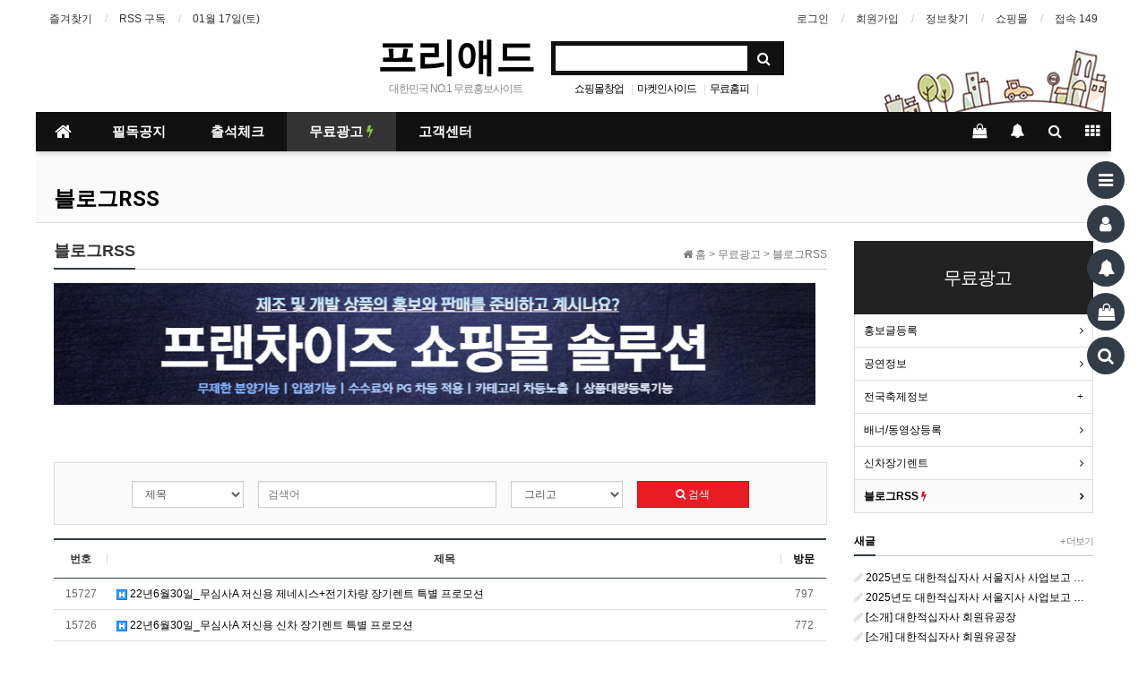

--- FILE ---
content_type: text/html; charset=utf-8
request_url: http://www.freead.kr/bbs/board.php?bo_table=006
body_size: 14783
content:
<!doctype html>
<html lang="ko">
<head>
<meta charset="utf-8">
<meta http-equiv="imagetoolbar" content="no">
<meta http-equiv="X-UA-Compatible" content="IE=Edge">
<meta name="google-site-verification" content="Jd9YXloAiW2TqtxQMEzpgd-g4aQ0C_g7-27KxjI1ZUk" />
<meta name="title" content="블로그RSS 1 페이지 > 프리애드:: 누구나 무료광고" />
<meta name="publisher" content="프리애드:: 누구나 무료광고" />
<meta name="author" content="프리애드:: 누구나 무료광고" />
<meta name="robots" content="index,follow" />
<meta name="keywords" content="무료광고, 무료홍보, 프리애드, 마켓인사이드, PHP, 쇼핑몰솔루션, 독립형쇼핑몰, 입점형쇼핑몰, 독립몰, 입점몰, 몰인몰, 분양쇼핑몰, 분양몰, 프랜차이즈몰, 홈빌더, 업종별 홈페이지 제작, 오픈마켓, 소셜마켓커머스, 쇼핑몰, 인터넷강의/동영상, 부동산중개, 인터넷뉴스, 체험단모집, 업체소개·예약, 맛집소개·예약, 생활정보·예약, 숙박·예약정보, 재능마켓, 경매·역경매, 크라우드 펀딩, 커뮤니티, 종합구인구직, 유흥구인구직, 모델구인구직, 여행사, 자동차중개, 모임솔루션, 콘텐츠샵, 웹툰솔루션, 소셜데이팅, CPC순위, 키워드, 쿠폰몰, 통합솔루션, 모바일솔루션, 마스크스트랩, 근로자의날, 마스크줄, 개업선물, 마스크걸이, 가위, 판촉물, 칠순선물, 도매, 미용재료상, 캠핑스티커, 초등학교실내화, 마스크끈, 마스크고리, 스티커만들기, 가게오픈선물, 돌잔치선물, 판촉, GOODS, 도매사이트, 사은품, 칠순답례품, 개업식선물, 주문제작, 단체선물, 교수님선물, 감사선물, 경품이벤트, 기념품샵, 교생실습선물, 사무실개업선물, 개업답례품, 경품, 낚시스티커, 천연화장품재료, 홍보물, 바이크스티커, 젤리펜, 중성펜, 인터넷사은품, 답례품전문, 개업선물추천, 회사선물, 근로자의날선물, 브랜딩디자인, 미니빗자루, 로고스티커, 사진스티커, 답례품쇼핑몰, 홍보물품, 보석볼펜, 병원개원선물, 창립기념일선물, 오픈선물, 회사단체선물, 회사판촉물, 창업선물, 답례선물, 출력소, 기념품제작, 주문제작선물, 대구기념품, 홍보물제작, 명품선물, 행사사은품, 리무버블스티커제작, 연필지우개, 사진스티커제작, 나무색연필, 판촉물쇼핑몰, 남자대학생선물, 대구선물, 판촉물도매, 20만원선물, 꽃볼펜, 고급답례품, 기념선물, 미니색연필, 인쇄물, 대량구매, 사은품추천, 개원선물, 개업기념품, 대량생산, 단체선물추천, 개업판촉물, 답례품추천, 사은품쇼핑몰, 판촉물제작, 증정품, 직원선물, 문구브랜드, 부산카페, 돈버는방법, 재택부업, 공유오피스, 코인세탁소, 맞춤형복지, 복지, 투잡, 사업, 인터넷쇼핑몰, 소호사무실, 집에서하는부업, 사무실임대, 사업아이템, 주말알바, 인터넷쇼핑몰창업, 맞춤형복지포털, 삼성전자대리점집에서돈버는법, 직장인투잡, 집에서할수있는부업, 부산창업박람회, 복지몰, 온라인쇼핑몰창업, 복지포인트, 돈버는법, 가맹점, 공무원복지몰, 공간대여, 쇼핑몰통합관리, 재택, 주부재택부업, 1억투자, 삼성플립, 삼성대리점, 프랜차이즈박람회, 대리점, 돈많이버는법, 주부부업, 부산스터디카페, 복리후생, 소액투자, 돈잘버는직업, 쇼핑몰창업, 삼성컴퓨터가격, 주부알바, 온라인쇼핑몰, 부업하실분, 스마트폰부업, 자택알바, 사업시작, 모바일복지관, 여성수입의류, 꽃자판기, 재택근무직업, 특판, 대학생창업, 50대취업, 온라인마켓, 인터넷판매, 1인샵, 집에서부업, 소액창업, 프리랜서직업, 부업알바, 초기비용없는재택알바, 투자자, 40대주부알바, WEBSITE, 직장인알바, 직장인투잡알바, 1인창업아이템, 학생돈버는법, 50대주부알바, 가정부업, 온라인판매, 프리랜스, 중고자판기, 김해상가임대, 부업종류, 2억투자, 온라인창업, 복지포탈, 청년사업, 투잡추천, 부업추천, 부산주차장임대, 무인매장, 회사복지, 중장년일자리, 인터넷투잡, 재택부업사이트, 독서카페, 천만원창업, 창업경진대회, 50대알바, 프리애드:: 누구나 무료광고" />
<meta name="description" content="대한민국NO.1 무료홍보 사이트 프리애드" />
<meta name="twitter:card" content="summary_large_image" />
<meta property="og:title" content="블로그RSS 1 페이지 > 프리애드:: 누구나 무료광고" />
<meta property="og:site_name" content="프리애드:: 누구나 무료광고" />
<meta property="og:author" content="프리애드:: 누구나 무료광고" />
<meta property="og:type" content="" />
<meta property="og:image" content="http://freead.kr/data/apms/background/001.png" />
<meta property="og:description" content="대한민국NO.1 무료홍보 사이트 프리애드" />
<meta property="og:url" content="http://www.freead.kr/bbs/board.php?bo_table=006" />
<link rel="image_src" href="http://freead.kr/data/apms/background/001.png" />
<link rel="canonical" href="http://www.freead.kr/bbs/board.php?bo_table=006" />
<title>블로그RSS 1 페이지 > 프리애드:: 누구나 무료광고</title>
<link rel="stylesheet" href="http://www.freead.kr/css/default.css?ver=180820">
<link rel="stylesheet" href="http://www.freead.kr/css/apms.css?ver=180820">

<link rel="stylesheet" href="http://www.freead.kr/thema/Miso-Basic4/assets/bs3/css/bootstrap.min.css" type="text/css" class="thema-mode">
<link rel="stylesheet" href="http://www.freead.kr/thema/Miso-Basic4/colorset/Basic/colorset.css" type="text/css" class="thema-colorset">
<link rel="stylesheet" href="http://www.freead.kr/thema/Miso-Basic4/widget/miso-keyword/widget.css" >
<link rel="stylesheet" href="http://www.freead.kr/skin/board/Basic-Feed/style.css" >
<link rel="stylesheet" href="http://www.freead.kr/skin/board/Basic-Feed/list/basic/list.css" >
<link rel="stylesheet" href="http://www.freead.kr/thema/Miso-Basic4/widget/miso-category/widget.css?ver=180820">
<link rel="stylesheet" href="http://www.freead.kr/thema/Miso-Basic4/widget/miso-post-list/widget.css" >
<link rel="stylesheet" href="http://www.freead.kr/thema/Miso-Basic4/widget/miso-sidebar/widget.css" >
<link rel="stylesheet" href="http://www.freead.kr/css/level/basic.css?ver=180820">
<!--[if lte IE 8]>
<script src="http://www.freead.kr/js/html5.js"></script>
<![endif]-->
<script>
// 자바스크립트에서 사용하는 전역변수 선언
var g5_url       = "http://www.freead.kr";
var g5_bbs_url   = "http://www.freead.kr/bbs";
var g5_is_member = "";
var g5_is_admin  = "";
var g5_is_mobile = "";
var g5_bo_table  = "006";
var g5_sca       = "";
var g5_pim       = "";
var g5_editor    = "smarteditor2";
var g5_responsive    = "1";
var g5_cookie_domain = "";
var g5_purl = "http://www.freead.kr/bbs/board.php?bo_table=006";
</script>
<script src="http://www.freead.kr/js/jquery-1.11.3.min.js"></script>
<script src="http://www.freead.kr/js/jquery-migrate-1.2.1.min.js"></script>
<script src="http://www.freead.kr/lang/korean/lang.js?ver=180820"></script>
<script src="http://www.freead.kr/js/common.js?ver=180820"></script>
<script src="http://www.freead.kr/js/wrest.js?ver=180820"></script>
<script src="http://www.freead.kr/js/placeholders.min.js"></script>
<script src="http://www.freead.kr/js/apms.js?ver=180820"></script>
<link rel="stylesheet" href="http://www.freead.kr/js/font-awesome/css/font-awesome.min.css">
<script src="http://www.freead.kr/plugin/apms/js/jquery.mobile.swipe.min.js?ver=180820"></script>
</head>
<body class="responsive is-pc">
	<h1 style="display:inline-block !important;position:absolute;top:0;left:0;margin:0 !important;padding:0 !important;font-size:0;line-height:0;border:0 !important;overflow:hidden !important">
	블로그RSS 1 페이지 > 프리애드:: 누구나 무료광고	</h1>
<style>
		.at-container {max-width:1200px;}
	.no-responsive .wrapper, .no-responsive .at-container-wide { min-width:1200px; }
	.no-responsive .boxed.wrapper, .no-responsive .at-container { width:1200px; }
	.at-menu .nav-height { height:44px; line-height:44px !important; }
	.pc-menu, .pc-menu .nav-full-back, .pc-menu .nav-full-height { height:44px; }
	.pc-menu .nav-top.nav-float .menu-a, .pc-menu .nav-mega .menu-a { padding:0px 25px; }
	.pc-menu .nav-top.nav-float .sub-1div::before { left: 25px; }
	.pc-menu .nav-full-first, .pc-menu .nav-full-last, .pc-menu .nav-full.on .sub-1div { height: 400px; }
	.pc-menu .nav-full.on, .pc-menu .nav-full.on .at-container { height:444px; }
	.pc-menu .subm-w { width:170px; }
	.pc-menu .nav-content, .pc-menu .nav-cw { width:170px; }
	.pc-menu .nav-content-height { height:400px; }
	.pc-menu .nav-content .sub-content { width:860px; left:170px; }
	@media all and (min-width:1200px) {
		.responsive .boxed.wrapper { max-width:1200px; }
	}
</style>
<div class="at-html">
	<div id="thema_wrapper" class="wrapper boxed ko">
		<header class="at-header">
			<!-- LNB -->
			<aside class="at-lnb">
				<div class="at-container">
					<!-- LNB Left -->
					<div class="pull-left">
						<ul>
							<li><a href="javascript:;" id="favorite">즐겨찾기</a></li>
							<li><a href="http://www.freead.kr/rss/rss.php" target="_blank">RSS 구독</a></li>
								
							<li><a>01월 17일(토)</a></li>
						</ul>
					</div>
					<!-- LNB Right -->
					<div class="pull-right">
						<ul>
															<li><a href="http://www.freead.kr/bbs/login.php?url=%2Fbbs%2Fboard.php%3Fbo_table%3D006" onclick="sidebar_open('sidebar-user'); return false;">로그인</a></li>
								<li><a href="http://www.freead.kr/bbs/register.php">회원가입</a></li>
								<li><a href="http://www.freead.kr/bbs/password_lost.php" class="win_password_lost">정보찾기	</a></li>
																														<li><a href="http://www.freead.kr/shop">쇼핑몰</a></li>
														<li><a href="http://www.freead.kr/bbs/current_connect.php">접속 149</a></li>
													</ul>
					</div>
					<div class="clearfix"></div>
				</div>
			</aside>

			<!-- PC Header -->
			<div class="pc-header">
				<div class="at-container">
					<!-- PC Logo -->
			<div class="header-logo">
				<a href="http://www.freead.kr">
				프리애드
				</a>
				<span class="header-desc">
					대한민국 NO.1  무료홍보사이트
				</span>
					</div>
					<!-- PC Search -->
					<div class="header-search">
						<form name="tsearch" method="get" onsubmit="return tsearch_submit(this);" role="form" class="form">
						<input type="hidden" name="url" value="http://www.freead.kr/bbs/search.php">
							<div class="input-group input-group-sm">
								<input type="text" name="stx" class="form-control input-sm" value="">
								<span class="input-group-btn">
									<button type="submit" class="btn btn-sm"><i class="fa fa-search fa-lg"></i></button>
								</span>
							</div>
						</form>
						<div class="header-keyword">
							<div class="miso-keyword">
	<a href="http://www.freead.kr/bbs/search.php?stx=%EC%87%BC%ED%95%91%EB%AA%B0%EC%B0%BD%EC%97%85">쇼핑몰창업</a>
	<a href="http://www.freead.kr/bbs/search.php?stx=%EB%A7%88%EC%BC%93%EC%9D%B8%EC%82%AC%EC%9D%B4%EB%93%9C">마켓인사이드</a>
	<a href="http://www.freead.kr/bbs/search.php?stx=%EB%AC%B4%EB%A3%8C%ED%99%88%ED%94%BC">무료홈피</a>
	<a href="http://www.freead.kr/bbs/search.php?stx=%EC%BC%88%EB%A6%AC%EC%BB%B4%ED%8D%BC%EB%8B%88">켈리컴퍼니</a>
	<a href="http://www.freead.kr/bbs/search.php?stx=%EC%BB%A4%EB%AE%A4%EB%8B%88%ED%8B%B0">커뮤니티</a>
	<a href="http://www.freead.kr/bbs/search.php?stx=%EC%82%AC%EC%9D%B4%ED%8A%B8%EA%B0%9C%EC%84%A4">사이트개설</a>
</div>
						</div>
					</div>
					<div class="clearfix"></div>
				</div>
			</div>

			<!-- Mobile Header -->
			<div class="m-header">
				<div class="at-container">
					<div class="header-wrap">
						<div class="header-icon">
							<a href="javascript:;" onclick="sidebar_open('sidebar-user');">
								<i class="fa fa-user"></i>
							</a>
						</div>
						<div class="header-logo en">
							<!-- Mobile Logo -->
							<a href="http://www.freead.kr">
								<b>프리애드</b>
							</a>
						</div>
						<div class="header-icon">
							<a href="javascript:;" onclick="sidebar_open('sidebar-search');">
								<i class="fa fa-search"></i>
							</a>
						</div>
					</div>
					<div class="clearfix"></div>
				</div>
			</div>
		</header>

		<div class="at-wrapper">
			<!-- Menu -->
			<nav class="at-menu">
				<!-- PC Menu -->
				<div class="pc-menu">
					<!-- Menu Button & Right Icon Menu -->
					<div class="at-container">
						<div class="nav-right nav-rw nav-height">
							<ul>
																	<li class="nav-show">
										<a href="http://www.freead.kr/shop/cart.php" onclick="sidebar_open('sidebar-cart'); return false;" data-original-title="<nobr>쇼핑</nobr>" data-toggle="tooltip" data-placement="top" data-html="true"> 
											<i class="fa fa-shopping-bag"></i>
																					</a>
									</li>
																<li>
									<a href="javascript:;" onclick="sidebar_open('sidebar-response');" data-original-title="<nobr>알림</nobr>" data-toggle="tooltip" data-placement="top" data-html="true">
										<i class="fa fa-bell"></i>
										<span class="label bg-orangered en" style="display:none;">
											<span class="msgCount">0</span>
										</span>
									</a>
								</li>
								<li>
									<a href="javascript:;" onclick="sidebar_open('sidebar-search');" data-original-title="<nobr>검색</nobr>" data-toggle="tooltip" data-placement="top" data-html="true">
										<i class="fa fa-search"></i>
									</a>
								</li>
								<li class="menu-all-icon" data-original-title="<nobr>전체메뉴</nobr>" data-toggle="tooltip" data-placement="top" data-html="true">
									<a href="javascript:;" data-toggle="collapse" data-target="#menu-all">
										<i class="fa fa-th"></i>
									</a>
								</li>
							</ul>
							<div class="clearfix"></div>
						</div>
					</div>
					


	<div class="nav-visible">
		<div class="at-container">
			<div class="nav-top nav-float nav-slide">
				<ul class="menu-ul">
									<li class="menu-li nav-home off">
						<a class="menu-a nav-height" href="http://www.freead.kr">
							<i class="fa fa-home"></i>
						</a>
					</li>
													<li class="menu-li off">
						<a class="menu-a nav-height" href="http://freead.kr/bbs/board.php?bo_table=notice" target="_self">
							필독공지													</a>
											</li>
									<li class="menu-li off">
						<a class="menu-a nav-height" href="http://freead.kr/bbs/board.php?bo_table=005" target="_self">
							출석체크													</a>
											</li>
									<li class="menu-li on">
						<a class="menu-a nav-height" href="http://www.freead.kr/bbs/main.php?gid=k_03">
							무료광고															<i class="fa fa-bolt new"></i>
													</a>
													<div class="sub-slide sub-1div">
								<ul class="sub-1dul subm-w pull-left">
																	
									
									<li class="sub-1dli off">
										<a href="http://www.freead.kr/bbs/board.php?bo_table=004" class="sub-1da">
											홍보글등록																					</a>
																			</li>
																	
									
									<li class="sub-1dli off">
										<a href="http://www.freead.kr/bbs/board.php?bo_table=003" class="sub-1da">
											공연정보																					</a>
																			</li>
																	
									
									<li class="sub-1dli off">
										<a href="http://www.freead.kr/bbs/board.php?bo_table=022" class="sub-1da sub-icon">
											전국축제정보																					</a>
																					<div class="sub-slide sub-2div">
												<ul class="sub-2dul subm-w pull-left">					
																									
													
													<li class="sub-2dli off">
														<a href="http://www.freead.kr/bbs/board.php?bo_table=022&sca=%EC%84%9C%EC%9A%B8" class="sub-2da">
															서울																													</a>
													</li>
																									
													
													<li class="sub-2dli off">
														<a href="http://www.freead.kr/bbs/board.php?bo_table=022&sca=%EA%B2%BD%EA%B8%B0%EB%8F%84" class="sub-2da">
															경기도																													</a>
													</li>
																									
													
													<li class="sub-2dli off">
														<a href="http://www.freead.kr/bbs/board.php?bo_table=022&sca=%EC%9D%B8%EC%B2%9C" class="sub-2da">
															인천																													</a>
													</li>
																									
													
													<li class="sub-2dli off">
														<a href="http://www.freead.kr/bbs/board.php?bo_table=022&sca=%EB%8C%80%EC%A0%84" class="sub-2da">
															대전																													</a>
													</li>
																									
													
													<li class="sub-2dli off">
														<a href="http://www.freead.kr/bbs/board.php?bo_table=022&sca=%EA%B4%91%EC%A3%BC" class="sub-2da">
															광주																													</a>
													</li>
																									
													
													<li class="sub-2dli off">
														<a href="http://www.freead.kr/bbs/board.php?bo_table=022&sca=%EB%8C%80%EA%B5%AC" class="sub-2da">
															대구																													</a>
													</li>
																									
													
													<li class="sub-2dli off">
														<a href="http://www.freead.kr/bbs/board.php?bo_table=022&sca=%EB%8C%80%EC%A0%84" class="sub-2da">
															대전																													</a>
													</li>
																									
													
													<li class="sub-2dli off">
														<a href="http://www.freead.kr/bbs/board.php?bo_table=022&sca=%EB%B6%80%EC%82%B0" class="sub-2da">
															부산																													</a>
													</li>
																									
													
													<li class="sub-2dli off">
														<a href="http://www.freead.kr/bbs/board.php?bo_table=022&sca=%EC%84%B8%EC%A2%85" class="sub-2da">
															세종																													</a>
													</li>
																									
													
													<li class="sub-2dli off">
														<a href="http://www.freead.kr/bbs/board.php?bo_table=022&sca=%EC%9A%B8%EC%82%B0" class="sub-2da">
															울산																													</a>
													</li>
																									
													
													<li class="sub-2dli off">
														<a href="http://www.freead.kr/bbs/board.php?bo_table=022&sca=%EA%B0%95%EC%9B%90%EB%8F%84" class="sub-2da">
															강원도																													</a>
													</li>
																									
													
													<li class="sub-2dli off">
														<a href="http://www.freead.kr/bbs/board.php?bo_table=022&sca=%EC%B6%A9%EC%B2%AD%EB%82%A8%EB%8F%84" class="sub-2da">
															충청남도																													</a>
													</li>
																									
													
													<li class="sub-2dli off">
														<a href="http://www.freead.kr/bbs/board.php?bo_table=022&sca=%EC%B6%A9%EC%B2%AD%EB%B6%81%EB%8F%84" class="sub-2da">
															충청북도																													</a>
													</li>
																									
													
													<li class="sub-2dli off">
														<a href="http://www.freead.kr/bbs/board.php?bo_table=022&sca=%EA%B2%BD%EC%83%81%EB%82%A8%EB%8F%84" class="sub-2da">
															경상남도																													</a>
													</li>
																									
													
													<li class="sub-2dli off">
														<a href="http://www.freead.kr/bbs/board.php?bo_table=022&sca=%EA%B2%BD%EC%83%81%EB%B6%81%EB%8F%84" class="sub-2da">
															경상북도																													</a>
													</li>
																									
													
													<li class="sub-2dli off">
														<a href="http://www.freead.kr/bbs/board.php?bo_table=022&sca=%EC%A0%84%EB%9D%BC%EB%82%A8%EB%8F%84" class="sub-2da">
															전라남도																													</a>
													</li>
																									
													
													<li class="sub-2dli off">
														<a href="http://www.freead.kr/bbs/board.php?bo_table=022&sca=%EC%A0%84%EB%9D%BC%EB%B6%81%EB%8F%84" class="sub-2da">
															전라북도																													</a>
													</li>
																									
													
													<li class="sub-2dli off">
														<a href="http://www.freead.kr/bbs/board.php?bo_table=022&sca=%EC%A0%9C%EC%A3%BC%EB%8F%84" class="sub-2da">
															제주도																													</a>
													</li>
																								</ul>
																								<div class="clearfix"></div>
											</div>
																			</li>
																	
									
									<li class="sub-1dli off">
										<a href="http://www.freead.kr/bbs/board.php?bo_table=002" class="sub-1da">
											배너/동영상등록																					</a>
																			</li>
																	
									
									<li class="sub-1dli off">
										<a href="http://www.freead.kr/bbs/board.php?bo_table=023" class="sub-1da">
											신차장기렌트																					</a>
																			</li>
																	
									
									<li class="sub-1dli on">
										<a href="http://www.freead.kr/bbs/board.php?bo_table=006" class="sub-1da">
											블로그RSS																							<i class="fa fa-bolt sub-1new"></i>
																					</a>
																			</li>
																</ul>
																<div class="clearfix"></div>
							</div>
											</li>
									<li class="menu-li off">
						<a class="menu-a nav-height" href="http://www.freead.kr/bbs/main.php?gid=k_05" target="_self">
							고객센터													</a>
													<div class="sub-slide sub-1div">
								<ul class="sub-1dul subm-w pull-left">
																	
									
									<li class="sub-1dli off">
										<a href="http://www.freead.kr/bbs/faq.php" class="sub-1da">
											FAQ																					</a>
																			</li>
																	
									
									<li class="sub-1dli off">
										<a href="http://www.freead.kr/bbs/board.php?bo_table=notice" class="sub-1da">
											공지와뉴스																					</a>
																			</li>
																	
									
									<li class="sub-1dli off">
										<a href="http://www.freead.kr/bbs/board.php?bo_table=qa" class="sub-1da sub-icon">
											문의게시판																					</a>
																					<div class="sub-slide sub-2div">
												<ul class="sub-2dul subm-w pull-left">					
																									
													
													<li class="sub-2dli off">
														<a href="http://www.freead.kr/bbs/board.php?bo_table=qa&sca=%ED%9A%8C%EC%9B%90%EA%B4%80%EB%A0%A8" class="sub-2da">
															회원관련																													</a>
													</li>
																									
													
													<li class="sub-2dli off">
														<a href="http://www.freead.kr/bbs/board.php?bo_table=qa&sca=%EA%B8%80%EC%93%B0%EA%B8%B0%EA%B4%80%EB%A0%A8" class="sub-2da">
															글쓰기관련																													</a>
													</li>
																									
													
													<li class="sub-2dli off">
														<a href="http://www.freead.kr/bbs/board.php?bo_table=qa&sca=%EC%A0%80%EC%9E%91%EA%B6%8C%EA%B4%80%EB%A0%A8" class="sub-2da">
															저작권관련																													</a>
													</li>
																									
													
													<li class="sub-2dli off">
														<a href="http://www.freead.kr/bbs/board.php?bo_table=qa&sca=%EC%A0%9C%ED%9C%B4%EA%B4%91%EA%B3%A0" class="sub-2da">
															제휴광고																													</a>
													</li>
																									
													
													<li class="sub-2dli off">
														<a href="http://www.freead.kr/bbs/board.php?bo_table=qa&sca=%EA%B8%B0%ED%83%80%EB%AC%B8%EC%9D%98" class="sub-2da">
															기타문의																													</a>
													</li>
																								</ul>
																								<div class="clearfix"></div>
											</div>
																			</li>
																</ul>
																<div class="clearfix"></div>
							</div>
											</li>
								</ul>
			</div><!-- .nav-top -->
		</div>	<!-- .nav-container -->
	</div><!-- .nav-visible -->

					<div class="clearfix"></div>
					<div class="nav-back"></div>
				</div><!-- .pc-menu -->

				<!-- PC All Menu -->
				<div class="pc-menu-all">
					<div id="menu-all" class="collapse">
						<div class="at-container table-responsive">
							<table class="table">
							<tr>
															<td class="off">
									<a class="menu-a" href="http://freead.kr/bbs/board.php?bo_table=notice" target="_self">
										필독공지																			</a>
																	</td>
															<td class="off">
									<a class="menu-a" href="http://freead.kr/bbs/board.php?bo_table=005" target="_self">
										출석체크																			</a>
																	</td>
															<td class="on">
									<a class="menu-a" href="http://www.freead.kr/bbs/main.php?gid=k_03">
										무료광고																					<i class="fa fa-bolt new"></i>
																			</a>
																			<div class="sub-1div">
											<ul class="sub-1dul">
											
												
												<li class="sub-1dli off">
													<a href="http://www.freead.kr/bbs/board.php?bo_table=004" class="sub-1da">
														홍보글등록																											</a>
												</li>
											
												
												<li class="sub-1dli off">
													<a href="http://www.freead.kr/bbs/board.php?bo_table=003" class="sub-1da">
														공연정보																											</a>
												</li>
											
												
												<li class="sub-1dli off">
													<a href="http://www.freead.kr/bbs/board.php?bo_table=022" class="sub-1da sub-icon">
														전국축제정보																											</a>
												</li>
											
												
												<li class="sub-1dli off">
													<a href="http://www.freead.kr/bbs/board.php?bo_table=002" class="sub-1da">
														배너/동영상등록																											</a>
												</li>
											
												
												<li class="sub-1dli off">
													<a href="http://www.freead.kr/bbs/board.php?bo_table=023" class="sub-1da">
														신차장기렌트																											</a>
												</li>
											
												
												<li class="sub-1dli on">
													<a href="http://www.freead.kr/bbs/board.php?bo_table=006" class="sub-1da">
														블로그RSS																													<i class="fa fa-bolt sub-1new"></i>
																											</a>
												</li>
																						</ul>
										</div>
																	</td>
															<td class="off">
									<a class="menu-a" href="http://www.freead.kr/bbs/main.php?gid=k_05" target="_self">
										고객센터																			</a>
																			<div class="sub-1div">
											<ul class="sub-1dul">
											
												
												<li class="sub-1dli off">
													<a href="http://www.freead.kr/bbs/faq.php" class="sub-1da">
														FAQ																											</a>
												</li>
											
												
												<li class="sub-1dli off">
													<a href="http://www.freead.kr/bbs/board.php?bo_table=notice" class="sub-1da">
														공지와뉴스																											</a>
												</li>
											
												
												<li class="sub-1dli off">
													<a href="http://www.freead.kr/bbs/board.php?bo_table=qa" class="sub-1da sub-icon">
														문의게시판																											</a>
												</li>
																						</ul>
										</div>
																	</td>
														</tr>
							</table>
							<div class="menu-all-btn">
								<div class="btn-group">
									<a class="btn btn-lightgray" href="http://www.freead.kr"><i class="fa fa-home"></i></a>
									<a href="javascript:;" class="btn btn-lightgray" data-toggle="collapse" data-target="#menu-all"><i class="fa fa-times"></i></a>
								</div>
							</div>
						</div>
					</div>
				</div><!-- .pc-menu-all -->

				<!-- Mobile Menu -->
				<div class="m-menu">
					<div class="m-wrap">
	<div class="at-container">
		<div class="m-table en">
			<div class="m-icon">
				<a href="javascript:;" onclick="sidebar_open('sidebar-menu');"><i class="fa fa-bars"></i></a>
			</div>
							<div class="m-icon">
					<a href="http://www.freead.kr/shop">
													<i class="fa fa-shopping-cart"></i>
							<span class="label bg-blue">SHOP</span>
											</a>
				</div>
						<div class="m-list">
				<div class="m-nav" id="mobile_nav">
					<ul class="clearfix">
					<li>
						<a href="http://www.freead.kr">메인</a>
					</li>
											<li>
							<a href="http://freead.kr/bbs/board.php?bo_table=notice" target="_self">
								필독공지															</a>
						</li>
											<li>
							<a href="http://freead.kr/bbs/board.php?bo_table=005" target="_self">
								출석체크															</a>
						</li>
											<li>
							<a href="http://www.freead.kr/bbs/main.php?gid=k_03">
								무료광고																	<i class="fa fa-bolt new"></i>
															</a>
						</li>
											<li>
							<a href="http://www.freead.kr/bbs/main.php?gid=k_05" target="_self">
								고객센터															</a>
						</li>
										</ul>
				</div>
			</div>
							<div class="m-icon">
					<a href="http://www.freead.kr/shop/cart.php" onclick="sidebar_open('sidebar-cart'); return false;"> 
						<i class="fa fa-shopping-bag"></i>
											</a>
				</div>
						<div class="m-icon">
				<a href="javascript:;" onclick="sidebar_open('sidebar-response');">
					<i class="fa fa-bell"></i>
					<span class="label bg-orangered en" style="display:none;">
						<span class="msgCount">0</span>
					</span>
				</a>
			</div>
		</div>
	</div>
</div>

<div class="clearfix"></div>

	<div class="m-sub">
		<div class="at-container">
			<div class="m-nav-sub en" id="mobile_nav_sub">
				<ul class="clearfix">
										<li>
							<a href="http://www.freead.kr/bbs/board.php?bo_table=004">
								홍보글등록															</a>
						</li>
										<li>
							<a href="http://www.freead.kr/bbs/board.php?bo_table=003">
								공연정보															</a>
						</li>
										<li>
							<a href="http://www.freead.kr/bbs/board.php?bo_table=022">
								전국축제정보															</a>
						</li>
										<li>
							<a href="http://www.freead.kr/bbs/board.php?bo_table=002">
								배너/동영상등록															</a>
						</li>
										<li>
							<a href="http://www.freead.kr/bbs/board.php?bo_table=023">
								신차장기렌트															</a>
						</li>
										<li>
							<a href="http://www.freead.kr/bbs/board.php?bo_table=006">
								블로그RSS																	<i class="fa fa-bolt sub-new"></i>
															</a>
						</li>
								</ul>
			</div>
		</div>
	</div>
	<div class="clearfix"></div>
				</div><!-- .m-menu -->
			</nav><!-- .at-menu -->

			<div class="clearfix"></div>
			
							<div class="at-title">
					<div class="at-container">
						<div class="page-title en">
							<strong class="cursor" onclick="go_page('http://www.freead.kr/bbs/board.php?bo_table=006');">
								블로그RSS							</strong>
						</div>
												<div class="clearfix"></div>
					</div>
				</div>
			
			<style>
	.wing-wrap { position:relative; overflow:visible !important;}
	.wing-wrap img { display:block; max-width:100%; }
	.wing-left { position:absolute; width:160px; left:-170px; top:20px; }
	.wing-right { position:absolute; width:160px; right:-170px; top:20px; }
	.boxed .wing-left { left:-180px; }
	.boxed .wing-right { right:-180px; }
</style>
<div class="at-container wing-wrap">
	<div class="wing-left visible-lg">
		<a href="#배너이동주소">
			<img src="">
		</a>
	</div>
	<div class="wing-right visible-lg">
		<a href="#배너이동주소">
			<img src="">
		</a>
	</div>
</div>
			<div class="at-body">
									<div class="at-container">
											<div class="row at-row">
							<div class="col-md-9 at-col at-main">		
									<style>
.amina-header { line-height:22px; margin-bottom:15px; }
.amina-header .header-breadcrumb { margin-top:4px; }
@media all and (max-width:460px) {
	.responsive .amina-header .header-breadcrumb { display:none; }
}
</style>
<div class="amina-header">
	<span class="header-breadcrumb pull-right text-muted">
		<i class="fa fa-home"></i> 홈
		 > 무료광고		 > 블로그RSS			</span>
	<div class="div-title-underbar font-18">
		<span class="div-title-underbar-bold border-color">
			<b>블로그RSS</b>
		</span>
	</div>
</div>
<p><a href="http://www.kellycompany.kr/page/sub1_1" target="_blank" rel="nofollow noreferrer noopener"><img src="http://freead.kr/data/editor/2304/2b9f90fa07340a6dc88b4054884237ee_1682754152_1288.png" title="2b9f90fa07340a6dc88b4054884237ee_1682754152_1288.png" alt="2b9f90fa07340a6dc88b4054884237ee_1682754152_1288.png"></a><br style="clear:both;">&nbsp;</p><p><br></p>
<section class="board-list"> 
			<div class="list-tsearch">
			<form name="fhsearch" method="get" role="form" class="form">
				<input type="hidden" name="bo_table" value="006">
				<input type="hidden" name="sca" value="">
				<div class="row row-15">
					<div class="col-sm-2 col-sm-offset-1 col-xs-5 col-15">
						<div class="form-group">
							<label for="sfl" class="sound_only">검색조건</label>
							<select name="sfl" class="form-control input-sm">
								<option value="wr_subject">제목</option>
								<option value="wr_content">내용</option>
								<option value="wr_subject||wr_content">제목+내용</option>
								<option value="mb_id,1">회원아이디</option>
								<option value="mb_id,0">회원아이디(코)</option>
								<option value="wr_name,1">글쓴이</option>
								<option value="wr_name,0">글쓴이(코)</option>
							</select>
						</div>
					</div>
					<div class="col-sm-4 col-xs-7 col-15">
						<div class="form-group">
							<div class="form-group">
								<label for="stx" class="sound_only">검색어</label>
								<input type="text" name="stx" value="" class="form-control input-sm" maxlength="20" placeholder="검색어">
							</div>
						</div>
					</div>
					<div class="col-sm-2 col-xs-5 col-15">
						<div class="form-group">
							<select name="sop" class="form-control input-sm">
								<option value="or">또는</option>
								<option value="and" selected="selected">그리고</option>
							</select>	
						</div>
					</div>
					<div class="col-sm-2 col-xs-7 col-15">
						<div class="form-group">
							<button type="submit" class="btn btn-color btn-sm btn-block"><i class="fa fa-search"></i> 검색</button>
						</div>
					</div>
				</div>
			</form>
		</div>
	
	
	<div class="list-wrap">
		<form name="fboardlist" id="fboardlist" action="./board_list_update.php" onsubmit="return fboardlist_submit(this);" method="post" role="form" class="form">
			<input type="hidden" name="bo_table" value="006">
			<input type="hidden" name="sfl" value="">
			<input type="hidden" name="stx" value="">
			<input type="hidden" name="spt" value="">
			<input type="hidden" name="sca" value="">
			<input type="hidden" name="sst" value="wr_datetime desc">
			<input type="hidden" name="sod" value="">
			<input type="hidden" name="page" value="1">
			<input type="hidden" name="sw" value="">
			<div class="list-board">
	<div class="div-head border-color">
							<span class="wr-num hidden-xs">번호</span>
						<span class="wr-subject">제목</span>
													<span class="wr-visit hidden-xs"><a href="http://www.freead.kr/bbs/board.php?bo_table=006&amp;sop=and&amp;sst=wr_link1_hit&amp;sod=desc&amp;sfl=&amp;stx=&amp;sca=&amp;page=1">방문</a></span>
							</div>
	<ul class="list-body">
			<li class="list-item">
										<div class="wr-num hidden-xs">15727</div>
									<div class="wr-subject">
				<a href="http://www.freead.kr/bbs/link.php?bo_table=006&amp;wr_id=1055&amp;no=1" class="item-subject" target="_blank">
															<span class="wr-icon wr-hot"></span>					22년6월30일_무심사A 저신용 제네시스+전기차량 장기렌트 특별 프로모션									</a>
									<div class="item-details text-muted font-12 visible-xs ellipsis">
												<span><i class="fa fa-eye"></i> 39</span>
																			<span><i class="fa fa-share"></i> 797</span>
																								<span>
							<i class="fa fa-clock-o"></i>
							9987.07.19						</span>
					</div>
							</div>
																			<div class="wr-visit hidden-xs">
					797				</div>
											</li>
			<li class="list-item">
										<div class="wr-num hidden-xs">15726</div>
									<div class="wr-subject">
				<a href="http://www.freead.kr/bbs/link.php?bo_table=006&amp;wr_id=1054&amp;no=1" class="item-subject" target="_blank">
															<span class="wr-icon wr-hot"></span>					22년6월30일_무심사A 저신용 신차 장기렌트 특별 프로모션									</a>
									<div class="item-details text-muted font-12 visible-xs ellipsis">
												<span><i class="fa fa-eye"></i> 44</span>
																			<span><i class="fa fa-share"></i> 772</span>
																								<span>
							<i class="fa fa-clock-o"></i>
							9953.07.19						</span>
					</div>
							</div>
																			<div class="wr-visit hidden-xs">
					772				</div>
											</li>
			<li class="list-item">
										<div class="wr-num hidden-xs">15725</div>
									<div class="wr-subject">
				<a href="http://www.freead.kr/bbs/link.php?bo_table=006&amp;wr_id=1053&amp;no=1" class="item-subject" target="_blank">
															<span class="wr-icon wr-hot"></span>					무심사B 저신용 신차/중고차  장기렌트 즉시출고 리스트 _22년6월30일									</a>
									<div class="item-details text-muted font-12 visible-xs ellipsis">
												<span><i class="fa fa-eye"></i> 39</span>
																			<span><i class="fa fa-share"></i> 818</span>
																								<span>
							<i class="fa fa-clock-o"></i>
							9885.07.19						</span>
					</div>
							</div>
																			<div class="wr-visit hidden-xs">
					818				</div>
											</li>
			<li class="list-item">
										<div class="wr-num hidden-xs">15724</div>
									<div class="wr-subject">
				<a href="http://www.freead.kr/bbs/link.php?bo_table=006&amp;wr_id=1132&amp;no=1" class="item-subject" target="_blank">
															<span class="wr-icon wr-hot"></span>					22년 06월30일_자동차 제조사별 즉시 출고 신차 리스트									</a>
									<div class="item-details text-muted font-12 visible-xs ellipsis">
												<span><i class="fa fa-eye"></i> 58</span>
																			<span><i class="fa fa-share"></i> 767</span>
																								<span>
							<i class="fa fa-clock-o"></i>
							9815.07.19						</span>
					</div>
							</div>
																			<div class="wr-visit hidden-xs">
					767				</div>
											</li>
			<li class="list-item">
										<div class="wr-num hidden-xs">15723</div>
									<div class="wr-subject">
				<a href="http://www.freead.kr/bbs/link.php?bo_table=006&amp;wr_id=1131&amp;no=1" class="item-subject" target="_blank">
															<span class="wr-icon wr-hot"></span>					22년6월29일_무심사A 저신용 중고차 장기렌트 특별 프로모션									</a>
									<div class="item-details text-muted font-12 visible-xs ellipsis">
												<span><i class="fa fa-eye"></i> 40</span>
																			<span><i class="fa fa-share"></i> 793</span>
																								<span>
							<i class="fa fa-clock-o"></i>
							9694.07.19						</span>
					</div>
							</div>
																			<div class="wr-visit hidden-xs">
					793				</div>
											</li>
			<li class="list-item">
										<div class="wr-num hidden-xs">15722</div>
									<div class="wr-subject">
				<a href="http://www.freead.kr/bbs/link.php?bo_table=006&amp;wr_id=1130&amp;no=1" class="item-subject" target="_blank">
															<span class="wr-icon wr-hot"></span>					22년6월29일_무심사A 저신용 제네시스+전기차량 장기렌트 특별 프로모션									</a>
									<div class="item-details text-muted font-12 visible-xs ellipsis">
												<span><i class="fa fa-eye"></i> 54</span>
																			<span><i class="fa fa-share"></i> 825</span>
																								<span>
							<i class="fa fa-clock-o"></i>
							9665.07.19						</span>
					</div>
							</div>
																			<div class="wr-visit hidden-xs">
					825				</div>
											</li>
			<li class="list-item">
										<div class="wr-num hidden-xs">15721</div>
									<div class="wr-subject">
				<a href="http://www.freead.kr/bbs/link.php?bo_table=006&amp;wr_id=1129&amp;no=1" class="item-subject" target="_blank">
															<span class="wr-icon wr-hot"></span>					22년6월29일_무심사A 저신용 신차 장기렌트 특별 프로모션									</a>
									<div class="item-details text-muted font-12 visible-xs ellipsis">
												<span><i class="fa fa-eye"></i> 44</span>
																			<span><i class="fa fa-share"></i> 803</span>
																								<span>
							<i class="fa fa-clock-o"></i>
							9628.07.19						</span>
					</div>
							</div>
																			<div class="wr-visit hidden-xs">
					803				</div>
											</li>
			<li class="list-item">
										<div class="wr-num hidden-xs">15720</div>
									<div class="wr-subject">
				<a href="http://www.freead.kr/bbs/link.php?bo_table=006&amp;wr_id=1128&amp;no=1" class="item-subject" target="_blank">
															<span class="wr-icon wr-hot"></span>					22년 06월29일_자동차 제조사별 즉시 출고 신차 리스트									</a>
									<div class="item-details text-muted font-12 visible-xs ellipsis">
												<span><i class="fa fa-eye"></i> 41</span>
																			<span><i class="fa fa-share"></i> 811</span>
																								<span>
							<i class="fa fa-clock-o"></i>
							9597.07.19						</span>
					</div>
							</div>
																			<div class="wr-visit hidden-xs">
					811				</div>
											</li>
			<li class="list-item">
										<div class="wr-num hidden-xs">15719</div>
									<div class="wr-subject">
				<a href="http://www.freead.kr/bbs/link.php?bo_table=006&amp;wr_id=1127&amp;no=1" class="item-subject" target="_blank">
															<span class="wr-icon wr-hot"></span>					22년6월28일_무심사A 저신용 중고차 장기렌트 특별 프로모션									</a>
									<div class="item-details text-muted font-12 visible-xs ellipsis">
												<span><i class="fa fa-eye"></i> 42</span>
																			<span><i class="fa fa-share"></i> 808</span>
																								<span>
							<i class="fa fa-clock-o"></i>
							8713.07.19						</span>
					</div>
							</div>
																			<div class="wr-visit hidden-xs">
					808				</div>
											</li>
			<li class="list-item">
										<div class="wr-num hidden-xs">15718</div>
									<div class="wr-subject">
				<a href="http://www.freead.kr/bbs/link.php?bo_table=006&amp;wr_id=1126&amp;no=1" class="item-subject" target="_blank">
															<span class="wr-icon wr-hot"></span>					22년6월28일_무심사A 저신용 제네시스+전기차량 장기렌트 특별 프로모션									</a>
									<div class="item-details text-muted font-12 visible-xs ellipsis">
												<span><i class="fa fa-eye"></i> 43</span>
																			<span><i class="fa fa-share"></i> 804</span>
																								<span>
							<i class="fa fa-clock-o"></i>
							8677.07.19						</span>
					</div>
							</div>
																			<div class="wr-visit hidden-xs">
					804				</div>
											</li>
			<li class="list-item">
										<div class="wr-num hidden-xs">15717</div>
									<div class="wr-subject">
				<a href="http://www.freead.kr/bbs/link.php?bo_table=006&amp;wr_id=1125&amp;no=1" class="item-subject" target="_blank">
															<span class="wr-icon wr-hot"></span>					22년6월28일_무심사A 저신용 신차 장기렌트 특별 프로모션									</a>
									<div class="item-details text-muted font-12 visible-xs ellipsis">
												<span><i class="fa fa-eye"></i> 45</span>
																			<span><i class="fa fa-share"></i> 787</span>
																								<span>
							<i class="fa fa-clock-o"></i>
							8635.07.19						</span>
					</div>
							</div>
																			<div class="wr-visit hidden-xs">
					787				</div>
											</li>
			<li class="list-item">
										<div class="wr-num hidden-xs">15716</div>
									<div class="wr-subject">
				<a href="http://www.freead.kr/bbs/link.php?bo_table=006&amp;wr_id=1124&amp;no=1" class="item-subject" target="_blank">
															<span class="wr-icon wr-hot"></span>					22년 06월28일_자동차 제조사별 즉시 출고 신차 리스트									</a>
									<div class="item-details text-muted font-12 visible-xs ellipsis">
												<span><i class="fa fa-eye"></i> 44</span>
																			<span><i class="fa fa-share"></i> 780</span>
																								<span>
							<i class="fa fa-clock-o"></i>
							8563.07.19						</span>
					</div>
							</div>
																			<div class="wr-visit hidden-xs">
					780				</div>
											</li>
			<li class="list-item">
										<div class="wr-num hidden-xs">15715</div>
									<div class="wr-subject">
				<a href="http://www.freead.kr/bbs/link.php?bo_table=006&amp;wr_id=1178&amp;no=1" class="item-subject" target="_blank">
															<span class="wr-icon wr-hot"></span>					22년6월16일_무심사A 저신용 중고차 장기렌트 특별 프로모션									</a>
									<div class="item-details text-muted font-12 visible-xs ellipsis">
												<span><i class="fa fa-eye"></i> 44</span>
																			<span><i class="fa fa-share"></i> 825</span>
																								<span>
							<i class="fa fa-clock-o"></i>
							8272.07.19						</span>
					</div>
							</div>
																			<div class="wr-visit hidden-xs">
					825				</div>
											</li>
			<li class="list-item">
										<div class="wr-num hidden-xs">15714</div>
									<div class="wr-subject">
				<a href="http://www.freead.kr/bbs/link.php?bo_table=006&amp;wr_id=1177&amp;no=1" class="item-subject" target="_blank">
															<span class="wr-icon wr-hot"></span>					22년6월16일_무심사A 저신용 제네시스+전기차량 장기렌트 특별 프로모션									</a>
									<div class="item-details text-muted font-12 visible-xs ellipsis">
												<span><i class="fa fa-eye"></i> 44</span>
																			<span><i class="fa fa-share"></i> 776</span>
																								<span>
							<i class="fa fa-clock-o"></i>
							8215.07.19						</span>
					</div>
							</div>
																			<div class="wr-visit hidden-xs">
					776				</div>
											</li>
			<li class="list-item">
										<div class="wr-num hidden-xs">15713</div>
									<div class="wr-subject">
				<a href="http://www.freead.kr/bbs/link.php?bo_table=006&amp;wr_id=1176&amp;no=1" class="item-subject" target="_blank">
															<span class="wr-icon wr-hot"></span>					22년6월16일_무심사A 저신용 신차 장기렌트 특별 프로모션									</a>
									<div class="item-details text-muted font-12 visible-xs ellipsis">
												<span><i class="fa fa-eye"></i> 41</span>
																			<span><i class="fa fa-share"></i> 800</span>
																								<span>
							<i class="fa fa-clock-o"></i>
							8185.07.19						</span>
					</div>
							</div>
																			<div class="wr-visit hidden-xs">
					800				</div>
											</li>
		</ul>
	<div class="clearfix"></div>
	</div>
			<div class="print-hide list-btn">
				<div class="form-group pull-right">
					<div class="btn-group dropup" role="group">
						<ul class="dropdown-menu sort-drop" role="menu" aria-labelledby="sortLabel">
							<li>
								<a href="./board.php?bo_table=006&amp;sca=">
									<i class="fa fa-power-off"></i> 초기화
								</a>
							</li>
							<li>
								<a href="http://www.freead.kr/bbs/board.php?bo_table=006&amp;sop=and&amp;sst=wr_datetime&amp;sod=desc&amp;sfl=&amp;stx=&amp;sca=&amp;page=1">									<i class="fa fa-clock-o"></i> 날짜순
								</a>
							</li>
							<li>
								<a href="http://www.freead.kr/bbs/board.php?bo_table=006&amp;sop=and&amp;sst=wr_hit&amp;sod=desc&amp;sfl=&amp;stx=&amp;sca=&amp;page=1">									<i class="fa fa-eye"></i> 조회순
								</a>
							</li>
																																																									<li>
									<a href="http://www.freead.kr/bbs/board.php?bo_table=006&amp;sop=and&amp;sst=as_update&amp;sod=desc&amp;sfl=&amp;stx=&amp;sca=&amp;page=1">										<i class="fa fa-history"></i> 업데이트순
									</a>
								</li>
																				</ul>
						<a id="sortLabel" role="button" data-target="#" href="#" data-toggle="dropdown" aria-haspopup="true" aria-expanded="false" class="btn btn-black btn-sm">
							<i class="fa fa-sort"></i> 정렬						</a>
																	</div>
				</div>
				<div class="form-group pull-left">
					<div class="btn-group" role="group">
													<a role="button" href="./rss.php?bo_table=006" class="btn btn-color btn-sm"><i class="fa fa-rss"></i></a>
												<a role="button" href="#" class="btn btn-black btn-sm" data-toggle="modal" data-target="#searchModal" onclick="return false;"><i class="fa fa-search"></i><span class="hidden-xs"> 검색</span></a>
					</div>
				</div>
				<div class="clearfix"></div>
			</div>

			<div class="list-page text-center">
				<ul class="pagination en no-margin">
										<li class="disabled"><a><i class="fa fa-angle-double-left"></i></a></li><li class="disabled"><a><i class="fa fa-angle-left"></i></a></li><li class="active"><a>1</a></li><li><a href="./board.php?bo_table=006&amp;page=2">2</a></li><li><a href="./board.php?bo_table=006&amp;page=3">3</a></li><li><a href="./board.php?bo_table=006&amp;page=4">4</a></li><li><a href="./board.php?bo_table=006&amp;page=5">5</a></li><li><a href="./board.php?bo_table=006&amp;page=6">6</a></li><li><a href="./board.php?bo_table=006&amp;page=7">7</a></li><li><a href="./board.php?bo_table=006&amp;page=8">8</a></li><li><a href="./board.php?bo_table=006&amp;page=9">9</a></li><li><a href="./board.php?bo_table=006&amp;page=10">10</a></li><li><a href="./board.php?bo_table=006&amp;page=11"><i class="fa fa-angle-right"></i></a></li><li><a href="./board.php?bo_table=006&amp;page=1049"><i class="fa fa-angle-double-right"></i></a></li>									</ul>
			</div>

			<div class="clearfix"></div>
			
		</form>

		<div class="modal fade" id="searchModal" tabindex="-1" role="dialog" aria-labelledby="myModalLabel" aria-hidden="true">
			<div class="modal-dialog modal-sm">
				<div class="modal-content">
					<div class="modal-body">
						<div class="text-center">
							<h4 id="myModalLabel"><i class="fa fa-search fa-lg"></i> Search</h4>
						</div>
						<form name="fsearch" method="get" role="form" class="form" style="margin-top:20px;">
							<input type="hidden" name="bo_table" value="006">
							<input type="hidden" name="sca" value="">
							<div class="row row-15">
								<div class="col-xs-6 col-15">
									<div class="form-group">
										<label for="sfl" class="sound_only">검색대상</label>
										<select name="sfl" id="sfl" class="form-control input-sm">
											<option value="wr_subject">제목</option>
											<option value="wr_content">내용</option>
											<option value="wr_subject||wr_content">제목+내용</option>
											<option value="mb_id,1">회원아이디</option>
											<option value="mb_id,0">회원아이디(코)</option>
											<option value="wr_name,1">글쓴이</option>
											<option value="wr_name,0">글쓴이(코)</option>
										</select>
									</div>
								</div>
								<div class="col-xs-6 col-15">
									<div class="form-group">
										<select name="sop" id="sop" class="form-control input-sm">
											<option value="or">또는</option>
											<option value="and" selected="selected">그리고</option>
										</select>	
									</div>
								</div>
							</div>
							<div class="form-group">
								<label for="stx" class="sound_only">검색어<strong class="sound_only"> 필수</strong></label>
								<input type="text" name="stx" value="" required id="stx" class="form-control input-sm" maxlength="20" placeholder="검색어">
							</div>
							<div class="row row-15">
								<div class="col-xs-6 col-15">
									<button type="submit" class="btn btn-color btn-sm btn-block"><i class="fa fa-check"></i> 검색</button>
								</div>
								<div class="col-xs-6 col-15">
									<button type="button" class="btn btn-black btn-sm btn-block" data-dismiss="modal"><i class="fa fa-times"></i> 닫기</button>
								</div>
							</div>
						</form>
					</div>
				</div>
			</div>
		</div>
	</div>

	
</section>

<!-- } 게시판 목록 끝 -->

<div class="h20"></div><p><br /></p><p><a href="http://ib25.com" target="_blank" rel="nofollow noreferrer noopener"><img src="http://freead.kr/data/editor/2304/2b9f90fa07340a6dc88b4054884237ee_1682754168_207.png" title="2b9f90fa07340a6dc88b4054884237ee_1682754168_207.png" alt="2b9f90fa07340a6dc88b4054884237ee_1682754168_207.png" /></a><br style="clear:both;" /> </p><p><br /></p>																</div>
							<div class="col-md-3 at-col at-side">
								<style>
	.w-side .div-title-underbar { margin-bottom:15px; }
	.w-side .div-title-underbar span { padding-bottom:4px; }
	.w-side .w-more { font-weight:normal; color:#888; letter-spacing:-1px; font-size:11px; }
	.w-side .w-img img { display:block; max-width:100%; /* 배너 이미지 */ }
	.w-side .w-empty { margin-bottom:20px; }
	.w-side .w-box { margin-bottom:20px; background:#fff; }
	.w-side .w-p10 { padding:10px; }
	.w-side .tabs.div-tab ul.nav-tabs li.active a { font-weight:bold; color:#333 !important; }
	.w-side .main-tab .tab-more { margin-top:-28px; margin-right:10px; font-size:11px; letter-spacing:-1px; color:#888 !important; }
	.w-side .tabs { margin-bottom:30px !important; }
	.w-side .tab-content { border:0px !important; padding:15px 0px 0px !important; }
</style>
<div class="w-side">

	<!-- Start //-->
			<div class="w-box">
				<div class="miso-category">
		<div class="ca-head en ellipsis">
			<a href="http://www.freead.kr/bbs/main.php?gid=k_03">
				무료광고			</a>
		</div>
					<div class="ca-body">
														<div class="ca-sub1 off">
						<a href="http://www.freead.kr/bbs/board.php?bo_table=004" class="no-sub">
							홍보글등록													</a>
					</div>
																			<div class="ca-sub1 off">
						<a href="http://www.freead.kr/bbs/board.php?bo_table=003" class="no-sub">
							공연정보													</a>
					</div>
																			<div class="ca-sub1 off">
						<a href="http://www.freead.kr/bbs/board.php?bo_table=022" class="is-sub">
							전국축제정보													</a>
					</div>
																			<div class="ca-sub1 off">
						<a href="http://www.freead.kr/bbs/board.php?bo_table=002" class="no-sub">
							배너/동영상등록													</a>
					</div>
																			<div class="ca-sub1 off">
						<a href="http://www.freead.kr/bbs/board.php?bo_table=023" class="no-sub">
							신차장기렌트													</a>
					</div>
																			<div class="ca-sub1 on">
						<a href="http://www.freead.kr/bbs/board.php?bo_table=006" class="no-sub">
							블로그RSS															<i class="fa fa-bolt new"></i>
													</a>
					</div>
												</div>
			</div>
		</div>
		<!-- //End -->

	<!-- Start //-->
	<div class="div-title-underbar">
		<a href="http://www.freead.kr/bbs/new.php?view=v">
			<span class="pull-right w-more">
				+ 더보기
			</span>
			<span class="div-title-underbar-bold border-color">
				<b>새글</b>
			</span>
		</a>
	</div>
	<div class="w-box">
		<div class="miso-post-list">
	<div class="post-wrap">
		
<ul class="post-list">
	<li class="post-row">
		<a href="http://www.freead.kr/bbs/link.php?bo_table=008&amp;wr_id=476&amp;no=1" class="ellipsis" target="_blank">
						<span class="lightgray"><i class='fa fa-pencil'></i></span>			2025년도 대한적십자사 서울지사 사업보고 카드뉴스		</a> 
	</li>
	<li class="post-row">
		<a href="http://www.freead.kr/bbs/link.php?bo_table=006&amp;wr_id=15824&amp;no=1" class="ellipsis" target="_blank">
						<span class="lightgray"><i class='fa fa-pencil'></i></span>			2025년도 대한적십자사 서울지사 사업보고 카드뉴스		</a> 
	</li>
	<li class="post-row">
		<a href="http://www.freead.kr/bbs/link.php?bo_table=008&amp;wr_id=475&amp;no=1" class="ellipsis" target="_blank">
						<span class="lightgray"><i class='fa fa-pencil'></i></span>			[소개] 대한적십자사 회원유공장		</a> 
	</li>
	<li class="post-row">
		<a href="http://www.freead.kr/bbs/link.php?bo_table=006&amp;wr_id=15823&amp;no=1" class="ellipsis" target="_blank">
						<span class="lightgray"><i class='fa fa-pencil'></i></span>			[소개] 대한적십자사 회원유공장		</a> 
	</li>
	<li class="post-row">
		<a href="http://www.freead.kr/bbs/link.php?bo_table=008&amp;wr_id=474&amp;no=1" class="ellipsis" target="_blank">
						<span class="lightgray"><i class='fa fa-pencil'></i></span>			배우자로부터 위자료 합의금을 받은 상태에서 상간자에게 별도의 위자료 지급 청구_서울남부지방 변호사_민사소송 변호사_법률사무소 사람마을		</a> 
	</li>
	<li class="post-row">
		<a href="http://www.freead.kr/bbs/link.php?bo_table=008&amp;wr_id=473&amp;no=1" class="ellipsis" target="_blank">
						<span class="lightgray"><i class='fa fa-pencil'></i></span>			이자제한법상 최고이자율 제한_서울남부지방법원 변호사_민사소송 변호사_ 법률사무소 사람마을		</a> 
	</li>
	<li class="post-row">
		<a href="http://www.freead.kr/bbs/link.php?bo_table=008&amp;wr_id=472&amp;no=1" class="ellipsis" target="_blank">
						<span class="lightgray"><i class='fa fa-pencil'></i></span>			후원자님 덕분에 따뜻해진 적십자 서울지사 추석 맞이 나눔 활동		</a> 
	</li>
</ul>
		<div class="clearfix"></div>
	</div>
	</div>
	</div>
	<!--// End -->

	<!-- Start //-->
	<div class="div-title-underbar">
		<a href="http://www.freead.kr/bbs/new.php?view=c">
			<span class="pull-right w-more">
				+ 더보기
			</span>
			<span class="div-title-underbar-bold border-color">
				<b>새댓글</b>
			</span>
		</a>
	</div>
	<div class="w-box">
		<div class="miso-post-list">
	<div class="post-wrap">
		
<ul class="post-list">
	<li class="post-row">
		<a href="http://www.freead.kr/bbs/board.php?bo_table=023&amp;wr_id=650#c_1763" class="ellipsis">
			 
				<span class="pull-right gray font-12">
											<span class="name">
							키르						</span>
														</span>
						<span class="lightgray"><i class='fa fa-commenting'></i></span>			저는 장기렌트 어제 여기서 신청했는데 가격비교가 쉬워서 좋았어요~ 　 http://rentson.co.kr		</a> 
	</li>
	<li class="post-row">
		<a href="http://www.freead.kr/bbs/board.php?bo_table=023&amp;wr_id=107#c_1762" class="ellipsis">
			 
				<span class="pull-right gray font-12">
											<span class="name">
							키르						</span>
														</span>
						<span class="lightgray"><i class='fa fa-commenting'></i></span>			저는 장기렌트 어제 여기서 신청했는데 가격비교가 쉬워서 좋았어요~ 　 http://rentson.co.kr		</a> 
	</li>
	<li class="post-row">
		<a href="http://www.freead.kr/bbs/board.php?bo_table=023&amp;wr_id=1736#c_1761" class="ellipsis">
			 
				<span class="pull-right gray font-12">
											<span class="name">
							키르						</span>
														</span>
						<span class="lightgray"><i class='fa fa-commenting'></i></span>			저는 장기렌트 어제 여기서 신청했는데 가격비교가 쉬워서 좋았어요~ 　 http://rentson.co.kr		</a> 
	</li>
	<li class="post-row">
		<a href="http://www.freead.kr/bbs/board.php?bo_table=023&amp;wr_id=1737#c_1760" class="ellipsis">
			 
				<span class="pull-right gray font-12">
											<span class="name">
							키르						</span>
														</span>
						<span class="lightgray"><i class='fa fa-commenting'></i></span>			저는 장기렌트 어제 여기서 신청했는데 가격비교가 쉬워서 좋았어요~ 　 http://rentson.co.kr		</a> 
	</li>
	<li class="post-row">
		<a href="http://www.freead.kr/bbs/board.php?bo_table=023&amp;wr_id=1738#c_1759" class="ellipsis">
			 
				<span class="pull-right gray font-12">
											<span class="name">
							키르						</span>
														</span>
						<span class="lightgray"><i class='fa fa-commenting'></i></span>			저는 장기렌트 어제 여기서 신청했는데 가격비교가 쉬워서 좋았어요~ 　 http://rentson.co.kr		</a> 
	</li>
	<li class="post-row">
		<a href="http://www.freead.kr/bbs/board.php?bo_table=023&amp;wr_id=1739#c_1758" class="ellipsis">
			 
				<span class="pull-right gray font-12">
											<span class="name">
							키르						</span>
														</span>
						<span class="lightgray"><i class='fa fa-commenting'></i></span>			저는 장기렌트 어제 여기서 신청했는데 가격비교가 쉬워서 좋았어요~ 　 http://rentson.co.kr		</a> 
	</li>
	<li class="post-row">
		<a href="http://www.freead.kr/bbs/board.php?bo_table=023&amp;wr_id=1740#c_1757" class="ellipsis">
			 
				<span class="pull-right gray font-12">
											<span class="name">
							키르						</span>
														</span>
						<span class="lightgray"><i class='fa fa-commenting'></i></span>			저는 장기렌트 어제 여기서 신청했는데 가격비교가 쉬워서 좋았어요~ 　 http://rentson.co.kr		</a> 
	</li>
</ul>
		<div class="clearfix"></div>
	</div>
	</div>
	</div>
	<!--// End -->

	<!-- 광고 시작 -->

	<!-- 광고 끝 -->

	<!-- SNS아이콘 시작 -->
	<div class="w-empty text-center">
		<div class="sns-share-icon">
<a href="http://www.freead.kr/bbs/sns_send.php?longurl=http%3A%2F%2Fwww.freead.kr&amp;title=%ED%94%84%EB%A6%AC%EC%95%A0%EB%93%9C%3A%3A+%EB%88%84%EA%B5%AC%EB%82%98+%EB%AC%B4%EB%A3%8C%EA%B4%91%EA%B3%A0&amp;sns=facebook" onclick="apms_sns('facebook','http://www.freead.kr/bbs/sns_send.php?longurl=http%3A%2F%2Fwww.freead.kr&amp;title=%ED%94%84%EB%A6%AC%EC%95%A0%EB%93%9C%3A%3A+%EB%88%84%EA%B5%AC%EB%82%98+%EB%AC%B4%EB%A3%8C%EA%B4%91%EA%B3%A0&amp;sns=facebook'); return false;" target="_blank"><img src="http://www.freead.kr/thema/Miso-Basic4/assets/img/sns_fb.png" alt="Facebook"></a>
<a href="http://www.freead.kr/bbs/sns_send.php?longurl=http%3A%2F%2Fwww.freead.kr&amp;title=%ED%94%84%EB%A6%AC%EC%95%A0%EB%93%9C%3A%3A+%EB%88%84%EA%B5%AC%EB%82%98+%EB%AC%B4%EB%A3%8C%EA%B4%91%EA%B3%A0&amp;sns=twitter" onclick="apms_sns('twitter','http://www.freead.kr/bbs/sns_send.php?longurl=http%3A%2F%2Fwww.freead.kr&amp;title=%ED%94%84%EB%A6%AC%EC%95%A0%EB%93%9C%3A%3A+%EB%88%84%EA%B5%AC%EB%82%98+%EB%AC%B4%EB%A3%8C%EA%B4%91%EA%B3%A0&amp;sns=twitter'); return false;" target="_blank"><img src="http://www.freead.kr/thema/Miso-Basic4/assets/img/sns_twt.png" alt="Twitter"></a>
<a href="http://www.freead.kr/bbs/sns_send.php?longurl=http%3A%2F%2Fwww.freead.kr&amp;title=%ED%94%84%EB%A6%AC%EC%95%A0%EB%93%9C%3A%3A+%EB%88%84%EA%B5%AC%EB%82%98+%EB%AC%B4%EB%A3%8C%EA%B4%91%EA%B3%A0&amp;sns=gplus" onclick="apms_sns('googleplus','http://www.freead.kr/bbs/sns_send.php?longurl=http%3A%2F%2Fwww.freead.kr&amp;title=%ED%94%84%EB%A6%AC%EC%95%A0%EB%93%9C%3A%3A+%EB%88%84%EA%B5%AC%EB%82%98+%EB%AC%B4%EB%A3%8C%EA%B4%91%EA%B3%A0&amp;sns=gplus'); return false;" target="_blank"><img src="http://www.freead.kr/thema/Miso-Basic4/assets/img/sns_goo.png" alt="GooglePlus"></a>
<a href="http://www.freead.kr/bbs/sns_send.php?longurl=http%3A%2F%2Fwww.freead.kr&amp;title=%ED%94%84%EB%A6%AC%EC%95%A0%EB%93%9C%3A%3A+%EB%88%84%EA%B5%AC%EB%82%98+%EB%AC%B4%EB%A3%8C%EA%B4%91%EA%B3%A0&amp;sns=kakaostory" onclick="apms_sns('kakaostory','http://www.freead.kr/bbs/sns_send.php?longurl=http%3A%2F%2Fwww.freead.kr&amp;title=%ED%94%84%EB%A6%AC%EC%95%A0%EB%93%9C%3A%3A+%EB%88%84%EA%B5%AC%EB%82%98+%EB%AC%B4%EB%A3%8C%EA%B4%91%EA%B3%A0&amp;sns=kakaostory'); return false;" target="_blank"><img src="http://www.freead.kr/thema/Miso-Basic4/assets/img/sns_kakaostory.png" alt="KakaoStory"></a>

<a href="http://www.freead.kr/bbs/sns_send.php?longurl=http%3A%2F%2Fwww.freead.kr&amp;title=%ED%94%84%EB%A6%AC%EC%95%A0%EB%93%9C%3A%3A+%EB%88%84%EA%B5%AC%EB%82%98+%EB%AC%B4%EB%A3%8C%EA%B4%91%EA%B3%A0&amp;sns=naverband" onclick="apms_sns('naverband','http://www.freead.kr/bbs/sns_send.php?longurl=http%3A%2F%2Fwww.freead.kr&amp;title=%ED%94%84%EB%A6%AC%EC%95%A0%EB%93%9C%3A%3A+%EB%88%84%EA%B5%AC%EB%82%98+%EB%AC%B4%EB%A3%8C%EA%B4%91%EA%B3%A0&amp;sns=naverband'); return false;" target="_blank"><img src="http://www.freead.kr/thema/Miso-Basic4/assets/img/sns_naverband.png" alt="NaverBand"></a>
</div>	</div>
	<!-- SNS아이콘 끝 -->

</div>
							</div>
						</div>
										</div><!-- .at-container -->
							</div><!-- .at-body -->

							<footer class="at-footer">
					<nav class="at-links">
						<div class="at-container">
							<ul class="pull-left">
								<li><a href="http://www.freead.kr/bbs/page.php?hid=intro">사이트 소개</a></li> 
								<li><a href="http://www.freead.kr/bbs/page.php?hid=provision">이용약관</a></li> 
								<li><a href="http://www.freead.kr/bbs/page.php?hid=privacy">개인정보처리방침</a></li>
								<li><a href="http://www.freead.kr/bbs/page.php?hid=noemail">이메일 무단수집거부</a></li>
								<li><a href="http://www.freead.kr/bbs/page.php?hid=disclaimer">책임의 한계와 법적고지</a></li>
							</ul>
							<ul class="pull-right">
								<li><a href="http://www.freead.kr/bbs/page.php?hid=guide">이용안내</a></li>
								<li><a href="http://www.freead.kr/bbs/qalist.php">문의하기</a></li>
								<li><a href="http://www.freead.kr/bbs/board.php?bo_table=006&amp;device=mobile">모바일버전</a></li>
							</ul>
							<div class="clearfix"></div>
						</div>
					</nav>
					<div class="at-infos">
						<div class="at-container">
															<div class="media">
									<div class="pull-right hidden-xs">
										<!-- 하단 우측 아이콘 -->
									</div>
									<div class="pull-left hidden-xs">
										<!-- 하단 좌측 로고 -->
										<i class="fa fa-leaf"></i>
									</div>
									<div class="media-body">
								
										<ul class="at-about hidden-xs">
											<li><b>마켓인사이드</b></li>
											<li>대표 : imarket</li>
											<li>경기도 의정부시 호원동 308-139</li>
											<li>전화 : <span>0505-810-9000</span></li>
											<li>사업자등록번호 : <span>127-21-74082</span></li>
											<li><a href="http://www.ftc.go.kr/info/bizinfo/communicationList.jsp" target="_blank">사업자정보확인</a></li>
											<li>통신판매업신고 : <span>2014의정0610호</span></li>
											<li>개인정보관리책임자 : 이우주</li>
											<li>이메일 : <span>imarket@daum.net</span></li>
										</ul>
										
										<div class="clearfix"></div>

										<div class="copyright">
											<strong>프리애드:: 누구나 무료광고 <i class="fa fa-copyright"></i></strong>
											<span>All rights reserved.</span>
										</div>

										<div class="clearfix"></div>
									</div>
								</div>
													</div>
					</div>
				</footer>
					</div><!-- .at-wrapper -->
	</div><!-- .wrapper -->
</div><!-- .at-html -->

<div class="at-go">
	<div id="go-btn" class="go-btn">
		<span class="go-top cursor"><i class="fa fa-chevron-up"></i></span>
		<span class="go-bottom cursor"><i class="fa fa-chevron-down"></i></span>
	</div>
</div>

<!--[if lt IE 9]>
<script type="text/javascript" src="http://www.freead.kr/thema/Miso-Basic4/assets/js/respond.js"></script>
<![endif]-->

<!-- JavaScript -->
<script>
var sub_show = "slide";
var sub_hide = "";
var menu_startAt = "3";
var menu_sub = "3";
var menu_subAt = "5";
</script>
<script type="text/javascript" src="http://www.freead.kr/thema/Miso-Basic4/assets/bs3/js/bootstrap.min.js"></script>
<script type="text/javascript" src="http://www.freead.kr/thema/Miso-Basic4/assets/js/sly.min.js"></script>
<script type="text/javascript" src="http://www.freead.kr/thema/Miso-Basic4/assets/js/custom.js"></script>

<script>
var sidebar_url = "http://www.freead.kr/thema/Miso-Basic4/widget/miso-sidebar";
var sidebar_time = "30";
</script>
<script src="http://www.freead.kr/thema/Miso-Basic4/widget/miso-sidebar/sidebar.js"></script>

<!-- sidebar Box -->
<aside id="sidebar-box" class="ko">

	<!-- Head Line -->
	<div class="sidebar-head bg-navy"></div>

	<!-- sidebar Wing -->
	<div class="sidebar-wing">
		<!-- sidebar Wing Close -->
		<div class="sidebar-wing-close sidebar-close en" title="닫기">
			<i class="fa fa-times"></i>
		</div>

		<!-- sidebar Wing Icon -->
		<div class="sidebar-wing-icon en">
			<a href="javascript:;" onclick="sidebar_open('sidebar-menu');" title="메뉴">
				<span class="sidebar-wing-btn bg-navy">
					<i class="fa fa-bars"></i>
				</span>
			</a>
			<a href="javascript:;" onclick="sidebar_open('sidebar-user');" title="유저">
				<span class="sidebar-wing-btn bg-navy">
					<i class="fa fa-user"></i>
				</span>
			</a>
			<a href="javascript:;" onclick="sidebar_open('sidebar-response');" title="알림">
				<span class="sidebar-wing-btn bg-navy">
					<i class="fa fa-bell"></i>
									</span>
			</a>
							<a href="javascript:;" onclick="sidebar_open('sidebar-cart');" title="쇼핑">
					<span class="sidebar-wing-btn bg-navy">
						<i class="fa fa-shopping-bag"></i>
											</span>
				</a>
						<a href="javascript:;" onclick="sidebar_open('sidebar-search');" title="검색">
				<span class="sidebar-wing-btn bg-navy">
					<i class="fa fa-search"></i>
				</span>
			</a>
			<a href="javascript:;" class="sidebar-scrollup" title="상단">
				<span class="sidebar-wing-btn bg-navy">
					<i class="fa fa-arrow-up"></i>
				</span>
			</a>
		</div>
	</div>

	<!-- sidebar Content -->
	<div id="sidebar-content" class="sidebar-content">

		<div class="h30"></div>

		<!-- Common -->
		<div class="sidebar-common">

			<!-- Login -->
			<div class="btn-group btn-group-justified" role="group">
									<a href="#" onclick="sidebar_open('sidebar-user'); return false;" class="btn btn-navy btn-sm">로그인</a>
					<a href="http://www.freead.kr/bbs/register.php" class="btn btn-navy btn-sm">회원가입</a>
					<a href="http://www.freead.kr/bbs/password_lost.php" class="win_password_lost btn btn-navy btn-sm">정보찾기</a>
							</div>

			<div class="h15"></div>

		</div>

		<!-- Menu -->
		<div id="sidebar-menu" class="sidebar-item">
			
<!-- Categroy -->
<div class="div-title-underline-thin en">
	<b>MENU</b>
</div>

<div class="sidebar-icon-tbl">
	<div class="sidebar-icon-cell">
		<a href="http://www.freead.kr">
			<i class="fa fa-home circle light-circle normal"></i>
			<span>홈으로</span>
		</a>
	</div>
	<div class="sidebar-icon-cell">
		<a href="http://www.freead.kr/bbs/board.php?bo_table=notice">
			<i class="fa fa-gift circle light-circle normal"></i>
			<span>이벤트</span>
		</a>
	</div>
	<div class="sidebar-icon-cell">
		<a href="http://www.freead.kr/bbs/board.php?bo_table=023">
			<i class="fa fa-calendar-check-o circle light-circle normal"></i>
			<span>출석부</span>
		</a>
	</div>
	<div class="sidebar-icon-cell">
		<a href="http://www.freead.kr/bbs/qalist.php">
			<i class="fa fa-commenting circle light-circle normal"></i>
			<span>1:1 문의</span>
		</a>
	</div>
</div>

<div class="sidebar-menu panel-group" id="sidebar_menu" role="tablist" aria-multiselectable="true">
						<div class="panel">
				<div class="ca-head" role="tab">
					<a href="http://freead.kr/bbs/board.php?bo_table=notice" target="_self" class="no-sub">
						필독공지											</a>
				</div>
			</div>
								<div class="panel">
				<div class="ca-head" role="tab">
					<a href="http://freead.kr/bbs/board.php?bo_table=005" target="_self" class="no-sub">
						출석체크											</a>
				</div>
			</div>
								<div class="panel">
				<div class="ca-head active" role="tab" id="sidebar_menu_c3">
					<a href="#sidebar_menu_s3" data-toggle="collapse" data-parent="#sidebar_menu" aria-expanded="true" aria-controls="sidebar_menu_s3" class="is-sub">
						<span class="ca-href pull-right" onclick="sidebar_href('http://www.freead.kr/bbs/main.php?gid=k_03');">&nbsp;</span>
						무료광고						<i class="fa fa-bolt crimson"></i>					</a>
				</div>
				<div id="sidebar_menu_s3" class="panel-collapse collapse in" role="tabpanel" aria-labelledby="sidebar_menu_c3">
					<ul class="ca-sub">
																	<li>
							<a href="http://www.freead.kr/bbs/board.php?bo_table=004">
								홍보글등록															</a>
						</li>
																	<li>
							<a href="http://www.freead.kr/bbs/board.php?bo_table=003">
								공연정보															</a>
						</li>
																	<li>
							<a href="http://www.freead.kr/bbs/board.php?bo_table=022">
								전국축제정보															</a>
						</li>
																	<li>
							<a href="http://www.freead.kr/bbs/board.php?bo_table=002">
								배너/동영상등록															</a>
						</li>
																	<li>
							<a href="http://www.freead.kr/bbs/board.php?bo_table=023">
								신차장기렌트															</a>
						</li>
																	<li class="on">
							<a href="http://www.freead.kr/bbs/board.php?bo_table=006">
								블로그RSS								<i class="fa fa-bolt crimson"></i>							</a>
						</li>
										</ul>
				</div>
			</div>
								<div class="panel">
				<div class="ca-head" role="tab" id="sidebar_menu_c4">
					<a href="#sidebar_menu_s4" data-toggle="collapse" data-parent="#sidebar_menu" aria-expanded="true" aria-controls="sidebar_menu_s4" class="is-sub">
						<span class="ca-href pull-right" onclick="sidebar_href('http://www.freead.kr/bbs/main.php?gid=k_05');">&nbsp;</span>
						고객센터											</a>
				</div>
				<div id="sidebar_menu_s4" class="panel-collapse collapse" role="tabpanel" aria-labelledby="sidebar_menu_c4">
					<ul class="ca-sub">
																	<li>
							<a href="http://www.freead.kr/bbs/faq.php">
								FAQ															</a>
						</li>
																	<li>
							<a href="http://www.freead.kr/bbs/board.php?bo_table=notice">
								공지와뉴스															</a>
						</li>
																	<li>
							<a href="http://www.freead.kr/bbs/board.php?bo_table=qa">
								문의게시판															</a>
						</li>
										</ul>
				</div>
			</div>
			</div>

<div class="h20"></div>

<!-- Stats -->
<div class="div-title-underline-thin en">
	<b>STATS</b>
</div>

<ul style="padding:0px 15px; margin:0; list-style:none;">
	<li><a href="http://www.freead.kr/bbs/current_connect.php">
		<span class="pull-right">149 명</span>현재 접속자</a>
	</li>
	<li><span class="pull-right">1,042 명</span>오늘 방문자</li>
	<li><span class="pull-right">1,351 명</span>어제 방문자</li>
	<li><span class="pull-right">3,825 명</span>최대 방문자</li>
	<li><span class="pull-right">1,165,076 명</span>전체 방문자</li>
	<li><span class="pull-right">17,569 개</span>전체 게시물</li>
	<li><span class="pull-right">28 개</span>전체 댓글수</li>
	<li><span class="pull-right sidebar-tip" data-original-title="<nobr>오늘 0 명 / 어제 2 명</nobr>" data-toggle="tooltip" data-placement="top" data-html="true">139 명</span>전체 회원수
	</li>
</ul>
		</div>

		<!-- Search -->
		<div id="sidebar-search" class="sidebar-item">
			
<!-- Search -->
<div class="div-title-underline-thin en">
	<b>SEARCH</b>
</div>
<div class="sidebar-search">
	<form id="ctrlSearch" name="ctrlSearch" method="get" onsubmit="return sidebar_search(this);" role="form" class="form">
		<div class="row">
			<div class="col-xs-6">
				<select name="url" class="form-control input-sm">
					<option value="http://www.freead.kr/bbs/search.php">게시물</option>
											<option value="http://www.freead.kr/shop/search.php">상품</option>
						<option value="http://www.freead.kr/shop/itemuselist.php">후기</option>
						<option value="http://www.freead.kr/shop/itemqalist.php">문의</option>
										<option value="http://www.freead.kr/bbs/tag.php">태그</option>
				</select>
			</div>
			<div class="col-xs-6">
				<select name="sop" id="sop" class="form-control input-sm">
					<option value="or">또는</option>
					<option value="and">그리고</option>
				</select>	
			</div>
		</div>
		<div class="input-group input-group-sm" style="margin-top:8px;">
			<input type="text" name="stx" class="form-control input-sm" value="" placeholder="검색어는 두글자 이상">
			<span class="input-group-btn">
				<button type="submit" class="btn btn-navy btn-sm"><i class="fa fa-search"></i></button>
			</span>
		</div>
	</form>				
</div>
		</div>

		<!-- User -->
		<div id="sidebar-user" class="sidebar-item">
			<div class="sidebar-login">
	
		<form id="sidebar_login_form" name="sidebar_login_form" method="post" action="http://www.freead.kr/bbs/login_check.php" autocomplete="off" role="form" class="form" onsubmit="return sidebar_login(this);">
		<input type="hidden" name="url" value="%2Fbbs%2Fboard.php%3Fbo_table%3D006">
			<div class="form-group">	
				<div class="input-group">
					<span class="input-group-addon"><i class="fa fa-user gray"></i></span>
					<input type="text" name="mb_id" id="mb_id" class="form-control input-sm" placeholder="아이디" tabindex="91">
				</div>
			</div>
			<div class="form-group">	
				<div class="input-group">
					<span class="input-group-addon"><i class="fa fa-lock gray"></i></span>
					<input type="password" name="mb_password" id="mb_password" class="form-control input-sm" placeholder="비밀번호" tabindex="92">
				</div>
			</div>
			<div class="form-group">
				<button type="submit" class="btn btn-navy btn-block" tabindex="93">Login</button>    
			</div>	

			<label class="text-muted" style="letter-spacing:-1px;">
				<input type="checkbox" name="auto_login" value="1" id="remember_me" class="remember-me" tabindex="94">
				자동로그인 및 로그인 상태 유지
			</label>
		</form>

		<div class="h10"></div>

		
		<!-- Member -->
		<div class="div-title-underline-thin en">
			<b>MEMBER</b>
		</div>
		<ul class="sidebar-list list-links">
			<li><a href="http://www.freead.kr/bbs/register.php">회원가입</a></li>
			<li><a href="http://www.freead.kr/bbs/password_lost.php" class="win_password_lost">아이디/비밀번호 찾기</a></li>
		</ul>
		
	</div>

<div class="h20"></div>

<!-- Service -->
<div class="div-title-underline-thin en">
	<b>SERVICE</b>
</div>

<ul class="sidebar-list list-links">
			<li><a href="http://www.freead.kr/shop/cart.php">장바구니</a></li>
		<li><a href="http://www.freead.kr/shop/personalpay.php">개인결제</a></li>
		<li><a href="http://www.freead.kr/shop/orderinquiry.php">주문 및 배송조회</a></li>
		<li><a href="http://www.freead.kr/bbs/faq.php">자주하시는 질문(FAQ)</a></li>
	<li><a href="http://www.freead.kr/bbs/qalist.php">1:1 문의</a></li>
	<li><a href="http://www.freead.kr/bbs/new.php">새글모음</a></li>
	<li><a href="http://www.freead.kr/bbs/current_connect.php">현재접속자</a></li>
</ul>
		</div>

		<!-- Response -->
		<div id="sidebar-response" class="sidebar-item">
			<div id="sidebar-response-list"></div>
		</div>

				<!-- Cart -->
		<div id="sidebar-cart" class="sidebar-item">
			<div id="sidebar-cart-list"></div>
		</div>
		
		<div class="h30"></div>
	</div>

</aside>

<div id="sidebar-box-mask" class="sidebar-close"></div>

<!-- sidebar Button -->
<aside id="sidebar-btn">
	<ul>
		<li>
			<a href="javascript:;" onclick="sidebar_open('sidebar-menu');" title="메뉴">
				<span class="sidebar-btn-box bg-navy">
					<span class="sidebar-btn">
						<i class="fa fa-bars"></i>
					</span>
				</span>
			</a>
		</li>
		<li>
			<a href="javascript:;" onclick="sidebar_open('sidebar-user');" title="유저">
				<span class="sidebar-btn-box bg-navy">
					<span class="sidebar-btn">
						<i class="fa fa-user"></i>
					</span>
				</span>
			</a>
		</li>
		<li>
			<a href="javascript:;" onclick="sidebar_open('sidebar-response');" title="알림">
				<span class="sidebar-btn-box bg-navy">
					<span class="sidebar-btn">
						<i class="fa fa-bell"></i>
											</span>
				</span>
			</a>
		</li>
				<li>
			<a href="javascript:;" onclick="sidebar_open('sidebar-cart');" title="쇼핑">
				<span class="sidebar-btn-box bg-navy">
					<span class="sidebar-btn">
						<i class="fa fa-shopping-bag"></i>
											</span>
				</span>
			</a>
		</li>
				<li>
			<a href="javascript:;" onclick="sidebar_open('sidebar-search');" title="검색">
				<span class="sidebar-btn-box bg-navy">
					<span class="sidebar-btn">
						<i class="fa fa-search"></i>
					</span>
				</span>
			</a>
		</li>
		<li>
			<a href="javascript:;" class="sidebar-scrollup" title="상단">
				<span class="sidebar-btn-box bg-navy">
					<span class="sidebar-btn">
						<i class="fa fa-arrow-up"></i>
					</span>
				</span>
			</a>
		</li>
	</ul>
</aside>


<!-- 아미나빌더 1.8.55 / 그누보드 5.3.3.3 (패치 G5.5.17) / 영카트 5.3.3.3.1 (패치 YC5.5.17) -->
</body>
</html>

<!-- 사용스킨 : Basic-Feed -->


--- FILE ---
content_type: text/css
request_url: http://www.freead.kr/thema/Miso-Basic4/widget/miso-category/widget.css?ver=180820
body_size: 540
content:
@charset "utf-8";

.miso-category { padding:0px; }
.miso-category a { display:block; }
.miso-category .ca-head a { display:block; border:0; text-align:center; padding:30px 10px; font-size:20px; background: rgb(50, 60, 70); color:#fff; letter-spacing:-1px; padding-right:1px; }
.miso-category .ca-head a i { margin-right:4px; }
.miso-category .ca-body { border:1px solid #ddd; border-top:0px; }
.miso-category .ca-sub1 { padding:0px; border-bottom:1px solid #ddd; }
.miso-category .ca-sub1:last-child { border-bottom:0px; }
.miso-category .ca-sub1 a { display:block; padding: 7px 10px; color:#000 !important; }
.miso-category .ca-sub1 a:hover,
.miso-category .ca-sub1.on > a { font-weight:bold !important; background:#fafafa; }
.miso-category .ca-sub1 > a.no-sub::after { top: 0px; font-family: "FontAwesome"; float: right; position: relative; content: "\f105"; }
.miso-category .ca-sub1 > a.is-sub::after { top: 0px; font-family: "FontAwesome"; float: right; position: relative; content: "+"; }
.miso-category .ca-sub2 { padding:0; margin:0; list-style:none; background: #fff; padding:0px; margin:0px; }
.miso-category .ca-sub2 li { border-bottom:1px solid #eee; }
.miso-category .ca-sub2 li:last-child { border-bottom:1px solid #ddd; }
.miso-category .ca-sub2 li a { display:block; padding:6px 20px; padding-right:10px; }
.miso-category .ca-sub2 li a:hover,
.miso-category .ca-sub2 li.on a { font-weight:bold !important; color:#000 !important; }
.miso-category .ca-line { font-weight:bold; padding:10px; background:#f1f1f1; border-bottom:1px solid #ddd; font-size:14px; }
.miso-category .new { color:crimson; }

--- FILE ---
content_type: text/css
request_url: http://www.freead.kr/thema/Miso-Basic4/widget/miso-post-list/widget.css
body_size: 592
content:
@charset "utf-8";

.miso-post-list .post-wrap { overflow:hidden; margin-top:-2px; margin-bottom:-2px; }
.miso-post-list .post-list { overflow:hidden; list-style:none; padding:0px; margin:0px; line-height:22px; }
.miso-post-list .post-list li { padding:0px; margin:0px; }
.miso-post-list .post-list li b { letter-spacing:-1px; padding-right:1px; }
.miso-post-list .post-list li .name { letter-spacing:-1px; color:#888; padding-left:4px; padding-right:1px;}
.miso-post-list .post-list .txt-normal { letter-spacing:0; }
.miso-post-list .post-none { padding:50px 10px; text-align:center; color:#888; }
.miso-post-list .wr-text { font-family:dotum; font-size:11px; letter-spacing:-1px; line-height:11px; font-weight:normal; }
.miso-post-list .wr-icon { display:inline-block; padding:0px; margin:0px; line-height:12px; vertical-align:middle; background-repeat: no-repeat; background-position: 0px 0px; }
.miso-post-list .wr-new { width:12px; height:12px; background-image: url('./img/icon_new.gif'); }
.miso-post-list .wr-secret { width:12px; height:12px; background-image: url('./img/icon_secret.gif'); }
.miso-post-list .wr-video { width:12px; height:12px; background-image: url('./img/icon_video.gif'); }
.miso-post-list .wr-image { width:12px; height:12px; background-image: url('./img/icon_image.gif'); }
.miso-post-list .wr-file { width:12px; height:12px; background-image: url('./img/icon_file.gif'); }
.miso-post-list #infscr-loading { background: rgb(0, 0, 0); margin:0px; padding: 10px; border-radius: 10px; left: 50%; width: 200px; margin-left:-110px; text-align: center; bottom: 50px; color: rgb(255, 255, 255); position: fixed; z-index: 100; opacity: 0.8; -webkit-border-radius: 10px; -moz-border-radius: 10px; }
.miso-post-list .post-more { text-align:center; margin:15px 0px 0px; }